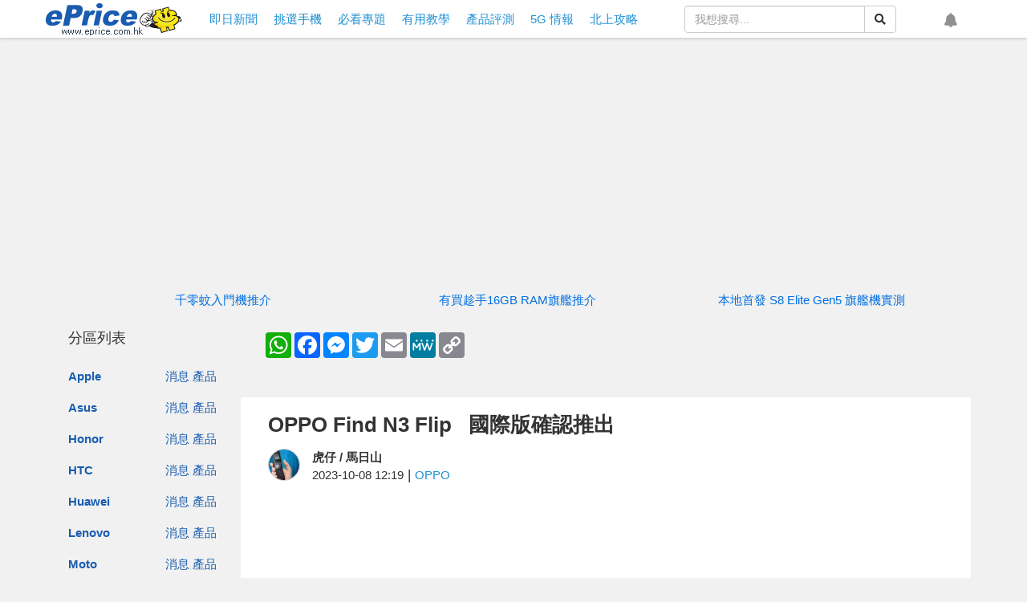

--- FILE ---
content_type: text/html; charset=UTF-8
request_url: https://www.eprice.com.hk/mobile/talk/4693/222353/1
body_size: 36854
content:
<!doctype html>
<html lang="zh-HK">

<head>
	<meta charset="utf-8">
	<title>OPPO Find N3 Flip   國際版確認推出-ePrice.HK</title>
	<meta name="viewport" content="width=device-width,initial-scale=1,minimum-scale=1,maximum-scale=1">
	<meta name="csrf-token" content="bsMoVHxs8oORwEvbOhIPGZBizZiGdU39b3pz7bUO">
	<meta name="title" content="OPPO Find N3 Flip   國際版確認推出-ePrice.HK">
	<meta name="description"
		content="版主虎仔：中國水貨賣緊$6,500左右，唔知OPPO會唔會引入行貨，又會點樣定價呢？">
	<meta property="og:title" content="OPPO Find N3 Flip   國際版確認推出-ePrice.HK">
	<meta property="og:description"
		content="版主虎仔：中國水貨賣緊$6,500左右，唔知OPPO會唔會引入行貨，又會點樣定價呢？">
	<meta property="og:image" content="https://img.eprice.com.hk/img/news_hk/35698/big.jpg">
	<meta property="og:image:height" content="378">
	<meta property="og:image:width" content="720">
	<meta property="og:type" content="article">
	<meta property="og:url" content="https://www.eprice.com.hk/mobile/talk/4693/222353/1">
	<meta property="og:site_name" content="ePrice.HK">
	<meta property="twitter:card" content="summary">
	<meta property="twitter:url" content="https://www.eprice.com.hk/mobile/talk/4693/222353/1">
	<meta property="twitter:title"
		content="OPPO Find N3 Flip   國際版確認推出-ePrice.HK">
	<meta property="twitter:description"
		content="版主虎仔：中國水貨賣緊$6,500左右，唔知OPPO會唔會引入行貨，又會點樣定價呢？">
	<meta property="twitter:image"
		content="https://img.eprice.com.hk/img/news_hk/35698/big.jpg">
	<meta name="image" content="https://img.eprice.com.hk/img/news_hk/35698/big.jpg">
		<meta property="dable:item_id" content="hk-mobile-222353" />
	<meta property="dable:image" content="https://img.eprice.com.hk/img/news_hk/35698/big.jpg" />
	<meta property="dable:author" content="虎仔 / 馬日山" />
	<meta property="article:section" content="OPPO" />
	<meta property="article:published_time" content="2023-10-08T12:19:40+08:00" />
		<meta property="fb:app_id" content="200844820010787" />
	<meta name="apple-mobile-web-app-capable" content="yes" />
	<link rel="icon" href="/favicon.ico" type="image/x-icon" />
	<link rel="shortcut icon" href="/favicon.ico" type="image/x-icon" />
	<link rel="canonical" href="https://www.eprice.com.hk/mobile/talk/4693/222353/1" />
	<link rel="manifest" href="/manifest.json" />
	<link rel="apple-touch-icon" sizes="192x192" href="https://img.eprice.com.hk/img/hk/common/header/logo.gcm.png" />
	<link rel="apple-touch-startup-image" href="https://img.eprice.com.hk/img/hk/common/header/logo.gcm.png" />
	<link rel="alternate" type="application/rss+xml" title="ePrice.HK"
		href="https://www.eprice.com.hk/rss/rss.xml" />
	<link href="/css/fontawesome-5.0.9-all.min.css" rel="stylesheet" />
	<link href="/css/bootstrap-3.3.7.min.css" rel="stylesheet" />
	<link href="/css/web/common.css?v=20230531" rel="stylesheet" />
		<link rel="stylesheet" href="/css/blueimp-gallery.min.css" />
	<link rel="stylesheet" href="/css/twentytwenty.min.css" />
	<link rel="stylesheet" href="/css/web/articles/detail.css?v=20230531" />
	<style>
		iframe.youtube-shorts {
			width: 100% !important;
			max-width: 320px;
			height: auto !important;
			aspect-ratio: 9 / 16 !important;
		}

		.ad-start-article,
		.ad-end-article {
			margin: 1rem auto;
			width: 320px;
			height: 480px;
			text-align: center;
		}

		@media (min-width: 768px) {

			.ad-start-article,
			.ad-end-article {
				width: 700px;
				height: 300px;
			}
		}
	</style>
	<style>
 @media (max-width: 768px) {
   .list-group[data-layout='feed'] .list-group-item .article-block-lite {
     padding: 0.5em 0;
   }
   .list-group[data-layout='feed'] .list-group-item .article-block-lite .img-wrapper {
     height: 25vw;
     width: auto;
     margin-left: 0;
     margin-right: 0;
   }
   .article-block-lite .article-block-content {
     padding: 0.5em 0 0 0;
     margin-right: 0px;
     margin-left: 0px;
   }
   .article-block-lite .article-block-image,
   .article-block-lite .article-block-text {
     float: left;
     position: relative;
     width: 50%;
     margin-right: 0;
     margin-left: 0;
   }
   .article-block-lite .article-block-text {
     padding-left: 0.5em;
   }
   .list-group[data-layout='feed'] .list-group-item .article-block-lite .title {
     margin: 0;
     height: auto;
     line-clamp: 3;
     -webkit-line-clamp: 3;
   }
   .list-group[data-layout='feed'] .list-group-item .article-block-lite .summary {
     display: none!important;
   }
 }
</style>
	<script defer src="https://pagead2.googlesyndication.com/pagead/js/adsbygoogle.js"></script>
<script defer src="https://connect.facebook.net/zh_TW/sdk.js#xfbml=1&version=v4.0&autoLogAppEvents=1"></script>
<script defer src="https://securepubads.g.doubleclick.net/tag/js/gpt.js"></script>
<script src="/js/jquery-2.2.4.min.js"></script>
<script defer src="/js/bootstrap-3.3.7.min.js"></script>
<script defer src="/js/jquery.dialog.js"></script>
<script defer src="/js/jquery.api.js"></script>
<script defer src="/js/web/firebase.trigger.js"></script>
<script defer src="/js/web/common.trigger.js?v=202707141738"></script>
	<script type="application/ld+json">{"@context":"http:\/\/schema.org","@type":"BreadcrumbList","itemListElement":[{"@type":"ListItem","position":1,"name":"\u9996\u9801","item":"https:\/\/www.eprice.com.hk"},{"@type":"ListItem","position":2,"name":"OPPO Find N3 Flip \u00a0 \u570b\u969b\u7248\u78ba\u8a8d\u63a8\u51fa","item":{"@type":"Thing","@id":"https:\/\/www.eprice.com.hk\/mobile\/talk\/4693\/222353\/1"}}]}</script>
	<script type="application/ld+json">{"@context":"http:\/\/schema.org","@type":"NewsArticle","url":"https:\/\/www.eprice.com.hk\/mobile\/talk\/4693\/222353\/1","publisher":{"@type":"Organization","name":"ePrice.HK","logo":"https:\/\/img.eprice.com.hk\/img\/hk_m\/common\/icon.png"},"author":[{"@type":"Person","name":"\u864e\u4ed4 \/ \u99ac\u65e5\u5c71"}],"headline":"OPPO Find N3 Flip \u00a0 \u570b\u969b\u7248\u78ba\u8a8d\u63a8\u51fa","backstory":"\u7248\u4e3b\u864e\u4ed4\uff1a\u4e2d\u570b\u6c34\u8ca8\u8ce3\u7dca$6,500\u5de6\u53f3\uff0c\u5514\u77e5OPPO\u6703\u5514\u6703\u5f15\u5165\u884c\u8ca8\uff0c\u53c8\u6703\u9ede\u6a23\u5b9a\u50f9\u5462\uff1f","mainEntityOfPage":"https:\/\/www.eprice.com.hk\/mobile\/talk\/4693\/222353\/1","image":["https:\/\/img.eprice.com.hk\/img\/news_hk\/35698\/big.jpg"],"datePublished":"Sun, 08 Oct 2023 12:19:40 +0800"}</script>
<script>
	window.googletag = window.googletag || {
		cmd: []
	};
	if (typeof window.googletag.cmd == 'undefined') {
		window.googletag.cmd = [];
	}
	$.gv = (typeof $.gv == 'undefined') ? {} : $.gv;
	$.gv.isPopUp =
					0
		 ;

	setTimeout(function() {
		function hookGTM(w, d, s, l, i) {
			w[l] = w[l] || [];
			w[l].push({
				'gtm.start': new Date().getTime(),
				event: 'gtm.js'
			});
			var f = d.getElementsByTagName(s)[0],
				j = d.createElement(s),
				dl = l != 'dataLayer' ? '&l=' + l : '';
			j.async = true;
			j.src = 'https://www.googletagmanager.com/gtm.js?id=' + i + dl;
			f.parentNode.insertBefore(j, f);
		};
		
		hookGTM(window, document, 'script', 'dataLayer', 'GTM-PKV7XG9');
		
			// Facebook Pixel Code
			! function(f, b, e, v, n, t, s) {
				if (f.fbq) return;
				n = f.fbq = function() {
					n.callMethod ? n.callMethod.apply(n, arguments) : n.queue.push(arguments)
				};
				if (!f._fbq) f._fbq = n;
				n.push = n;
				n.loaded = !0;
				n.version = '2.0';
				n.queue = [];
				t = b.createElement(e);
				t.async = !0;
				t.src = v;
				s = b.getElementsByTagName(e)[0];
				s.parentNode.insertBefore(t, s)
			}(window, document, 'script', 'https://connect.facebook.net/en_US/fbevents.js');
		fbq('init', '1667264943418301');
		fbq('track', 'PageView');
		// End Facebook Pixel Code
		// Begin comScore Tag
		var _comscore = _comscore || [];
		_comscore.push({
			c1: "2",
			c2: "9587458"
		});
		(function() {
			var s = document.createElement("script"),
				el = document.getElementsByTagName("script")[0];
			s.async = true;
			s.src = (document.location.protocol == "https:" ? "https://sb" : "http://b") +
				".scorecardresearch.com/beacon.js";
			el.parentNode.insertBefore(s, el);
		})();
	}, 0);
</script>
</head>

<body>
	<div id="fb-root"></div>
	<div class="ad-sticky-g hidden-xs"></div>
	<a class="btn-back2top" href="#">
		<i class="fas fa-arrow-up"></i>
	</a>
	<header class="navbar-fixed-top">
  <div class="navbar-fixed-nav"
       style="max-width:1180px;margin:0 auto;padding:.25rem .5rem;display:flex;flex-flow:row nowrap;
              justify-content:space-between;align-items:center;">
    <div style="width:170px;height:40px;flex-grow:1;">
	  <a class=""
         data-event-cate="桌機選單"
         data-event-label="網站LOGO"
         data-event="1"
         href="https://www.eprice.com.hk"
         style="background-image:url('https://img.eprice.com.hk/img/hk_m/common/icon.png');
                background-repeat:no-repeat;background-position:0 -109px;
                display:inline-block;
                width:170px;height:40px;"></a>
	</div>
    <ul class="nav navbar-nav nav-main hidden-xs" style="margin:0;padding:0;flex-grow:2;">
  	  <li class="item">
		<a data-event-cate="桌機選單" data-event-label="情報" data-event="1"
           href="https://www.eprice.com.hk/news/all/1">
		  <span class="visible-sm">情報</span>
		  
          <span class="visible-md visible-lg">即日新聞</span>
		</a>
	  </li>
	  <li class="item">
		<a data-event-cate="桌機選單" data-event-label="揾機" data-event="1"
           href="https://www.eprice.com.hk/products/latest/launch">
		  <span class="visible-sm">揾機</span>
		  <span class="visible-md visible-lg">挑選手機</span>
		</a>
	  </li>
	  <li class="item">
		<a data-event-cate="桌機選單" data-event-label="揾機" data-event="1"
           href="https://www.eprice.com.hk/mobile/news/useful/1">
		  <span class="visible-sm">專題</span>
		  <span class="visible-md visible-lg">必看專題</span>
		</a>
	  </li>
	  <li class="item">
		<a data-event-cate="桌機選單" data-event-label="揾機" data-event="1"
           href="https://www.eprice.com.hk/mobile/news/tutor/1">
		  <span class="visible-sm">教學</span>
		  <span class="visible-md visible-lg">有用教學</span>
		</a>
	  </li>
	  <li class="item">
		<a data-event-cate="桌機選單" data-event-label="評測" data-event="1"
           href="https://www.eprice.com.hk/reports/all/1">
		  <span class="visible-sm">評測</span>
		  <span class="visible-md visible-lg">產品評測</span>
		</a>
	  </li>
	  <li class="item">
		<a data-event-cate="桌機選單" data-event-label="5G" data-event="1"
           href="https://www.eprice.com.hk/news/all/s/hongkong5G/1">
		  <span class="visible-sm">5G</span>
		  <span class="visible-md visible-lg">5G 情報</span>
		</a>
	  </li>
      <li class="item">
		<a data-event-cate="桌機選單" data-event-label="北上攻略" data-event="1"
           href="https://www.eprice.com.hk/news/all/s/gonorth/1">
		  <span>北上攻略</span>
		</a>
	  </li>
	</ul>
	<form role="search" method="get" action="https://www.eprice.com.hk/search"
          class="visible-lg" style="margin-right:2rem;width:18rem;">
	  <div class="input-group">
		<input type="text" name="q" placeholder="我想搜尋..." value="" autocomplete="false" class="form-control" />
		<span class="input-group-btn">
		  <button type="submit" class="btn btn-default btn-md">
			<i class="fas fa-search"></i>
		  </button>
		</span>
	  </div>
	</form>
    <div class="icon-button-wrapper" style="margin:0;display:flex;flex-flow:row nowrap;flex-grow:2;justify-content:space-around;">
	  <a title="搜尋網站" class="icon-button social-button btn-search hidden-lg"
         role="button" href="#" style="font-size:18px;">
		<i class="fas fa-search" style="font-size:18px;"></i>
		<span class="sr-only">搜尋網站</span>
	  </a>
	  	  <a title="設定網站通知" class="icon-button notification"
         disabled role="button" href="#" style="font-size:18px;">
		<i class="fas fa-bell" style="font-size:18px;"></i>
		<span class="sr-only">設定網站通知</span>
	  </a>
	</div>
    <button type="button" class="navbar-toggle mx-0 my-0 collapsed"
            data-toggle="collapse" data-target="#nav-main-xs" style="padding:10px 10px 4px;">
	  <i class="fa fa-bars"></i>
	</button>
  </div>
  <div id="nav-main-xs" class="nav-main-xs collapse" style="margin:0;">
	<ul class="nav navbar-nav">
	  <li class="item">
		<a data-event-cate="桌機選單" data-event-label="情報" data-event="1"
           href="https://www.eprice.com.hk/news/all/1">即日新聞</a>
	  </li>
      <li class="item dropdown">
		<a class="dropdown-toggle" href="#" id="nav-ddm-product"
           data-toggle="dropdown" aria-haspopup="true" aria-expanded="false">
		  <span class="text">品牌專頁</span>
		  <i class="fa fa-caret-down"></i>
		</a>
		<ul class="dropdown-menu" aria-labelledby="nav-ddm-product">
		  		  <li class="dropdown-item">
			<a class="col-xs-4" href="https://www.eprice.com.hk/pages/apple">Apple</a>
			<a class="px-2 pull-left" href="https://www.eprice.com.hk/mobile/news/apple/1">新聞</a>
			<a class="px-2 pull-left" href="https://www.eprice.com.hk/products/apple/launch">產品</a>
			<div class="clearfix"></div>
		  </li>
		  		  <li class="dropdown-item">
			<a class="col-xs-4" href="https://www.eprice.com.hk/pages/asus">Asus</a>
			<a class="px-2 pull-left" href="https://www.eprice.com.hk/mobile/news/asus/1">新聞</a>
			<a class="px-2 pull-left" href="https://www.eprice.com.hk/products/asus/launch">產品</a>
			<div class="clearfix"></div>
		  </li>
		  		  <li class="dropdown-item">
			<a class="col-xs-4" href="https://www.eprice.com.hk/pages/honor">Honor</a>
			<a class="px-2 pull-left" href="https://www.eprice.com.hk/mobile/news/honor/1">新聞</a>
			<a class="px-2 pull-left" href="https://www.eprice.com.hk/products/honor/launch">產品</a>
			<div class="clearfix"></div>
		  </li>
		  		  <li class="dropdown-item">
			<a class="col-xs-4" href="https://www.eprice.com.hk/pages/htc">HTC</a>
			<a class="px-2 pull-left" href="https://www.eprice.com.hk/mobile/news/htc/1">新聞</a>
			<a class="px-2 pull-left" href="https://www.eprice.com.hk/products/htc/launch">產品</a>
			<div class="clearfix"></div>
		  </li>
		  		  <li class="dropdown-item">
			<a class="col-xs-4" href="https://www.eprice.com.hk/pages/huawei">Huawei</a>
			<a class="px-2 pull-left" href="https://www.eprice.com.hk/mobile/news/huawei/1">新聞</a>
			<a class="px-2 pull-left" href="https://www.eprice.com.hk/products/huawei/launch">產品</a>
			<div class="clearfix"></div>
		  </li>
		  		  <li class="dropdown-item">
			<a class="col-xs-4" href="https://www.eprice.com.hk/pages/lenovo">Lenovo</a>
			<a class="px-2 pull-left" href="https://www.eprice.com.hk/mobile/news/lenovo/1">新聞</a>
			<a class="px-2 pull-left" href="https://www.eprice.com.hk/products/lenovo/launch">產品</a>
			<div class="clearfix"></div>
		  </li>
		  		  <li class="dropdown-item">
			<a class="col-xs-4" href="https://www.eprice.com.hk/pages/moto">Moto</a>
			<a class="px-2 pull-left" href="https://www.eprice.com.hk/mobile/news/moto/1">新聞</a>
			<a class="px-2 pull-left" href="https://www.eprice.com.hk/products/moto/launch">產品</a>
			<div class="clearfix"></div>
		  </li>
		  		  <li class="dropdown-item">
			<a class="col-xs-4" href="https://www.eprice.com.hk/pages/nokia">Nokia</a>
			<a class="px-2 pull-left" href="https://www.eprice.com.hk/mobile/news/nokia/1">新聞</a>
			<a class="px-2 pull-left" href="https://www.eprice.com.hk/products/nokia/launch">產品</a>
			<div class="clearfix"></div>
		  </li>
		  		  <li class="dropdown-item">
			<a class="col-xs-4" href="https://www.eprice.com.hk/pages/oppo">OPPO</a>
			<a class="px-2 pull-left" href="https://www.eprice.com.hk/mobile/news/oppo/1">新聞</a>
			<a class="px-2 pull-left" href="https://www.eprice.com.hk/products/oppo/launch">產品</a>
			<div class="clearfix"></div>
		  </li>
		  		  <li class="dropdown-item">
			<a class="col-xs-4" href="https://www.eprice.com.hk/pages/poco">POCO</a>
			<a class="px-2 pull-left" href="https://www.eprice.com.hk/mobile/news/poco/1">新聞</a>
			<a class="px-2 pull-left" href="https://www.eprice.com.hk/products/poco/launch">產品</a>
			<div class="clearfix"></div>
		  </li>
		  		  <li class="dropdown-item">
			<a class="col-xs-4" href="https://www.eprice.com.hk/pages/samsung">Samsung</a>
			<a class="px-2 pull-left" href="https://www.eprice.com.hk/mobile/news/samsung/1">新聞</a>
			<a class="px-2 pull-left" href="https://www.eprice.com.hk/products/samsung/launch">產品</a>
			<div class="clearfix"></div>
		  </li>
		  		  <li class="dropdown-item">
			<a class="col-xs-4" href="https://www.eprice.com.hk/pages/sony">Sony</a>
			<a class="px-2 pull-left" href="https://www.eprice.com.hk/mobile/news/sony/1">新聞</a>
			<a class="px-2 pull-left" href="https://www.eprice.com.hk/products/sony/launch">產品</a>
			<div class="clearfix"></div>
		  </li>
		  		  <li class="dropdown-item">
			<a class="col-xs-4" href="https://www.eprice.com.hk/pages/vivo">vivo</a>
			<a class="px-2 pull-left" href="https://www.eprice.com.hk/mobile/news/vivo/1">新聞</a>
			<a class="px-2 pull-left" href="https://www.eprice.com.hk/products/vivo/launch">產品</a>
			<div class="clearfix"></div>
		  </li>
		  		  <li class="dropdown-item">
			<a class="col-xs-4" href="https://www.eprice.com.hk/pages/xiaomi">小米</a>
			<a class="px-2 pull-left" href="https://www.eprice.com.hk/mobile/news/xiaomi/1">新聞</a>
			<a class="px-2 pull-left" href="https://www.eprice.com.hk/products/xiaomi/launch">產品</a>
			<div class="clearfix"></div>
		  </li>
		  		</ul>
	  </li>
	  <li class="item">
		<a data-event-cate="桌機選單" data-event-label="揾機" data-event="1"
           href="https://www.eprice.com.hk/products/latest/launch">挑選手機</a>
	  </li>
	  <li class="item">
		<a data-event-cate="桌機選單" data-event-label="評測" data-event="1"
           href="https://www.eprice.com.hk/mobile/news/useful/1">必看專題</a>
	  </li>
	  <li class="item">
		<a data-event-cate="桌機選單" data-event-label="評測" data-event="1"
           href="https://www.eprice.com.hk/mobile/news/tutor/1">有用教學</a>
	  </li>
	  <li class="item">
		<a data-event-cate="桌機選單" data-event-label="評測" data-event="1"
           href="https://www.eprice.com.hk/reports/all/1">產品評測</a>
	  </li>
	  <li class="item">
		<a data-event-cate="桌機選單" data-event-label="5G" data-event="1"
           href="https://www.eprice.com.hk/news/all/s/hongkong5G/1">5G 情報</a>
	  </li>
	  <li class="item">
		<a data-event-cate="桌機選單" data-event-label="PodCast" data-event="1"
           href="/podcast/">Podcast</a>
	  </li>
      <li class="item">
		<a data-event-cate="桌機選單" data-event-label="北上攻略" data-event="1"
           href="https://www.eprice.com.hk/news/all/s/gonorth/1">北上攻略</a>
	  </li>
	</ul>
  </div>
  
</header>
	
	
	<div style="min-height:35px;"></div>
	<div class="document-body layout-2-columns container">
		<div class="row main-section">
			 <div class="my-2 text-center">
	
	<div id="m970-250-n" class="ad-970x250 visible-md visible-lg"></div>
	
	<div id='eprice-div-gpt-ad-2col-top-sm' class="visible-sm" data-slot="/1014181/HK-2023-2col-top" data-width="750"
		data-height="300" data-visible="md" style="min-width:750px;min-height:300px;"></div>

	
	
	
	<div id="main-crazy-xs"></div>
</div>
 
			<div class="clearfix"></div>
			<ul class="goldlink my-2 hidden-xs">
                <li class="text-center col-lg-4 col-md-4 col-sm-4">
            <a href="https://www.eprice.com.hk/mobile/talk/102/226170/1" target="_blank" title="千零蚊入門機推介">千零蚊入門機推介</a>
            
        </li>
                <li class="text-center col-lg-4 col-md-4 col-sm-4">
            <a href="https://www.eprice.com.hk/mobile/talk/102/226530/1" target="_blank" title="有買趁手16GB RAM旗艦推介">有買趁手16GB RAM旗艦推介</a>
            
        </li>
                <li class="text-center col-lg-4 col-md-4 col-sm-4">
            <a href="https://www.eprice.com.hk/mobile/talk/6021/226344/1/rv/honor-magic8-pro-review" target="_blank" title="本地首發 S8 Elite Gen5 旗艦機實測">本地首發 S8 Elite Gen5 旗艦機實測</a>
            
        </li>
            </ul>
    <ul class="goldlink my-2 visible-xs">
                <li class="text-center col-xs-12">
            <a href="https://www.eprice.com.hk/mobile/talk/102/226170/1" target="_blank" title="千零蚊入門機推介">千零蚊入門機推介</a>
        </li>
            </ul>
    <div class="clearfix"></div>
			<div class="main-section-left hidden-xs">
				<div class="col-lg-12 col-md-12 col-sm-12 col-xs-12">
					<div class="fixed-wrapper row">
						<section class="category-list">
							<div class="section-heading">
								<h2>分區列表</h2>
							</div>
							<div class="section-body">
								<a class="btn-fixed-tab fixed-left visible-sm" href="#">
    <i class="fa fa-bars"></i>
    <i class="fa fa-times"></i>
</a>

<div class="brand-wrapper">
    <ul class="list-group brand-list pull-left">            
           
        <li class="list-group-item col-lg-6 col-md-6 col-sm-6 col-xs-4 text-right">
            <a class="intro pull-left" href="https://www.eprice.com.hk/pages/apple">Apple</a>            
            <a class="manu" href="https://www.eprice.com.hk/mobile/news/apple/1">消息</a>
            <a class="manu" href="https://www.eprice.com.hk/products/apple/launch">產品</a>
        </li>
           
        <li class="list-group-item col-lg-6 col-md-6 col-sm-6 col-xs-4 text-right">
            <a class="intro pull-left" href="https://www.eprice.com.hk/pages/asus">Asus</a>            
            <a class="manu" href="https://www.eprice.com.hk/mobile/news/asus/1">消息</a>
            <a class="manu" href="https://www.eprice.com.hk/products/asus/launch">產品</a>
        </li>
           
        <li class="list-group-item col-lg-6 col-md-6 col-sm-6 col-xs-4 text-right">
            <a class="intro pull-left" href="https://www.eprice.com.hk/pages/honor">Honor</a>            
            <a class="manu" href="https://www.eprice.com.hk/mobile/news/honor/1">消息</a>
            <a class="manu" href="https://www.eprice.com.hk/products/honor/launch">產品</a>
        </li>
           
        <li class="list-group-item col-lg-6 col-md-6 col-sm-6 col-xs-4 text-right">
            <a class="intro pull-left" href="https://www.eprice.com.hk/pages/htc">HTC</a>            
            <a class="manu" href="https://www.eprice.com.hk/mobile/news/htc/1">消息</a>
            <a class="manu" href="https://www.eprice.com.hk/products/htc/launch">產品</a>
        </li>
           
        <li class="list-group-item col-lg-6 col-md-6 col-sm-6 col-xs-4 text-right">
            <a class="intro pull-left" href="https://www.eprice.com.hk/pages/huawei">Huawei</a>            
            <a class="manu" href="https://www.eprice.com.hk/mobile/news/huawei/1">消息</a>
            <a class="manu" href="https://www.eprice.com.hk/products/huawei/launch">產品</a>
        </li>
           
        <li class="list-group-item col-lg-6 col-md-6 col-sm-6 col-xs-4 text-right">
            <a class="intro pull-left" href="https://www.eprice.com.hk/pages/lenovo">Lenovo</a>            
            <a class="manu" href="https://www.eprice.com.hk/mobile/news/lenovo/1">消息</a>
            <a class="manu" href="https://www.eprice.com.hk/products/lenovo/launch">產品</a>
        </li>
           
        <li class="list-group-item col-lg-6 col-md-6 col-sm-6 col-xs-4 text-right">
            <a class="intro pull-left" href="https://www.eprice.com.hk/pages/moto">Moto</a>            
            <a class="manu" href="https://www.eprice.com.hk/mobile/news/moto/1">消息</a>
            <a class="manu" href="https://www.eprice.com.hk/products/moto/launch">產品</a>
        </li>
           
        <li class="list-group-item col-lg-6 col-md-6 col-sm-6 col-xs-4 text-right">
            <a class="intro pull-left" href="https://www.eprice.com.hk/pages/nokia">Nokia</a>            
            <a class="manu" href="https://www.eprice.com.hk/mobile/news/nokia/1">消息</a>
            <a class="manu" href="https://www.eprice.com.hk/products/nokia/launch">產品</a>
        </li>
           
        <li class="list-group-item col-lg-6 col-md-6 col-sm-6 col-xs-4 text-right">
            <a class="intro pull-left" href="https://www.eprice.com.hk/pages/oppo">OPPO</a>            
            <a class="manu" href="https://www.eprice.com.hk/mobile/news/oppo/1">消息</a>
            <a class="manu" href="https://www.eprice.com.hk/products/oppo/launch">產品</a>
        </li>
           
        <li class="list-group-item col-lg-6 col-md-6 col-sm-6 col-xs-4 text-right">
            <a class="intro pull-left" href="https://www.eprice.com.hk/pages/poco">POCO</a>            
            <a class="manu" href="https://www.eprice.com.hk/mobile/news/poco/1">消息</a>
            <a class="manu" href="https://www.eprice.com.hk/products/poco/launch">產品</a>
        </li>
           
        <li class="list-group-item col-lg-6 col-md-6 col-sm-6 col-xs-4 text-right">
            <a class="intro pull-left" href="https://www.eprice.com.hk/pages/samsung">Samsung</a>            
            <a class="manu" href="https://www.eprice.com.hk/mobile/news/samsung/1">消息</a>
            <a class="manu" href="https://www.eprice.com.hk/products/samsung/launch">產品</a>
        </li>
           
        <li class="list-group-item col-lg-6 col-md-6 col-sm-6 col-xs-4 text-right">
            <a class="intro pull-left" href="https://www.eprice.com.hk/pages/sony">Sony</a>            
            <a class="manu" href="https://www.eprice.com.hk/mobile/news/sony/1">消息</a>
            <a class="manu" href="https://www.eprice.com.hk/products/sony/launch">產品</a>
        </li>
           
        <li class="list-group-item col-lg-6 col-md-6 col-sm-6 col-xs-4 text-right">
            <a class="intro pull-left" href="https://www.eprice.com.hk/pages/vivo">vivo</a>            
            <a class="manu" href="https://www.eprice.com.hk/mobile/news/vivo/1">消息</a>
            <a class="manu" href="https://www.eprice.com.hk/products/vivo/launch">產品</a>
        </li>
           
        <li class="list-group-item col-lg-6 col-md-6 col-sm-6 col-xs-4 text-right">
            <a class="intro pull-left" href="https://www.eprice.com.hk/pages/xiaomi">小米</a>            
            <a class="manu" href="https://www.eprice.com.hk/mobile/news/xiaomi/1">消息</a>
            <a class="manu" href="https://www.eprice.com.hk/products/xiaomi/launch">產品</a>
        </li>
        
        <li class="list-group-item col-lg-6 col-md-6 col-sm-6 col-xs-4 text-left">
            <a class="intro pull-left" href="https://www.eprice.com.hk/products/brands/all">其他更多品牌</a>
        </li>

    </ul>
    <div class="clearfix"></div>
</div>							</div>
						</section>
					</div>
				</div>
				<div class="fixed-check-filled">&nbsp;</div>
			</div>
			<div class="main-section-right col-xs-12">
					<div id="div-ads-article-top" class="ad-article-top visible-xs" style="margin:1rem 0;text-align:center;"></div>
	<section class="social-share-block hidden-xs">
		<!-- AddToAny BEGIN -->
		<div class="a2a_kit a2a_kit_size_32 a2a_default_style" style="min-height:32px;">
			<a class="a2a_button_whatsapp"></a>
			<a class="a2a_button_facebook"></a>
			<a class="a2a_button_facebook_messenger"></a>
			<a class="a2a_button_twitter"></a>
			<a class="a2a_button_email"></a>
			<a class="a2a_button_mewe"></a>
			<a class="a2a_button_copy_link"></a>
		</div>
		<!-- AddToAny END -->
	</section>
	<article class="article">
		
		<h1 class="article__heading">OPPO Find N3 Flip   國際版確認推出</h1>
		
				
		<address class="author-profile">
			<div class="pull-left">
				<div class="author-profile__avatar">
					<img src="https://timg.eprice.com.hk/member/large/fd7df2919b4a612fdb578d5f762b463b.jpg" />
				</div>
			</div>
			<div class="pull-left">
				<span class="author-profile__title text-left" data-name="author">虎仔 / 馬日山</span>
				<span class="author-profile__info">
					2023-10-08 12:19</span>
				<span class="delimiter">|</span>
				<a class="author-profile__info" href="https://www.eprice.com.hk/mobile/talk/4693/0/1">OPPO</a>
			</div>
			<div class="clearfix"></div>
		</address>

		<div id="div-ads-in-article" class="ad-article-top" style="margin:1rem 0;text-align:center;"></div>

		
		<section nosnippet class="article__content" itemprop="articleBody">
			
			<img alt="1008-1a.jpg" border="0" src="https://timgm.eprice.com.hk/hk/mobile/img/2023-10/08/222353/eprice_1_28bdfc3ab346dcf6c96c90fc42631582.jpg" title="1008-1a.jpg" /><br />
今年 8 月發表的 OPPO Find N3 Flip 暫時只在中國市場發售，但這款翻蓋式摺機確定會推出國際版，OPPO 日前透過社交平台宣佈將會在 10 月 12 日，舉行 YouTube 直播的發佈會，正式向海外市場發佈 Find N3 Flip。<br />
<br><h2>哈蘇三鏡頭相機</h2>
Find N3 Flip 是全球首部配備三鏡頭相機的翻蓋式摺機，由擁有光學防震 50MP 主攝、48MP 超廣角和 32MP 長焦鏡頭組成，相機提供 Hasselblad 的相機功能，而位處內螢幕的自拍鏡頭則為 32MP。提起翻摺 LTPO AMOLED 內螢幕，它的尺寸為 6.8 吋，擁有 Full HD+ 解像度和 120Hz 更新率，外螢幕達 3.26 吋，解像度為 720 x 382。<br />
<br><h2>未確定國際版價格</h2>
OPPO 替 Find N3 Flip 選用 MediaTek 的 Dimensity 9200 處理器，搭配 12GB RAM 和 256/512GB 儲存，預載系統為基於 Android 13 的 ColorOS 13.2；內置 4,300mAh 電池對應 44W 有線充電，其他功能包括機側指紋辨識、立體聲喇叭和 NFC 等。<br />
<br />
<img alt="1008-1b.jpg" border="0" src="https://timgm.eprice.com.hk/hk/mobile/img/2023-10/08/222353/eprice_1_0869312e1526c5efa1cc0d583a674190.jpg" title="1008-1b.jpg" /><br />
<br />
資料來源：<a href="https://www.gsmarena.com/oppo_find_n3_flip_india_launch_date-news-60134.php"  target="_blank">gsmarena</a><br />
&nbsp;
							
						
					</section>
		<div class="clearfix"></div>
		
	</article>
	<div class="clearfix"></div>
	
	<div class="ad-end-article text-center">
		<div id="div-gpt-ad-1679481994708-0" class="ad-end-article"></div>
	</div>
		
			<section class="latest-news">
			<div class="section-heading">
				<h2>最新新聞</h2>
			</div>
			<div class="clearfix"></div>
			<div class="section-body">
				<ul class="list-group article-list news-list text-left" data-layout="feed" data-row="3"></ul>
				<div class="clearfix"></div>
			</div>
			<div class="infinite-wrapper">
				<template id="article-block-template">
					 <li class="list-group-item">
  <div class="row article-block py-3  article-block-lite ">
    <div class="pull-left px-2">
      <div class="profile-avatar">
        <img src="">
      </div>
    </div>
    <div class="pull-left">
      <span class="author-title"></span> 
      <span class="post-date"></span>
      <span class="delimiter">|</span>
      <a class="forum-title"
         href=""></a>
    </div>
    <div class="col-xs-12 py-2 article-block-content">
      <div class="article-block-image">
        <a class="img-wrapper"
           href=""
           data-image=""
           data-lazyload="1">
        </a>
      </div>
      <div class="article-block-text">
        <a class="title my-2"
           href=""></a>
        <div class="summary"></div>
      </div>
    </div>
  </div>
</li>
 
				</template>
				
				<div class="auto-loading img-wrapper" data-page="0"></div>
			</div>
		</section>
		
			</div>
		</div>
	</div>
	
	<footer>
    <div class="footer-adv hidden"></div>
    <div class="container">
   	<div class="site-page text-center">
	  <a class="site-page-link" href="//www.eprice.com.tw/">台灣站</a>
	  <a class="site-page-link" href="//www.eprice.com.hk/">香港站</a>
	  <a class="site-page-link" href="https://www.eprice.com.hk/service">意見查詢</a>
	  <a class="site-page-link" href="https://www.eprice.com.hk/advertise">廣告刊登</a>
	  <a class="site-page-link" href="https://www.eprice.com.hk/privacy">私隱權保護政策</a>
	  <a class="site-page-link" href="https://www.eprice.com.hk/disclaimer">免責聲明</a>
	  	  <a class="site-page-link" href="https://www.eprice.com.hk/members/sign-in">登入</a>
	     	</div>
    <div class="copyright text-center">
	  © ePrice.HK 版權所有
	</div>
  </div>
</footer>
<script>	
 window.fbAsyncInit = function() {
   FB.init({
	 appId      : '200844820010787',
	 xfbml      : true,
	 version    : 'v3.2',
	 status	   : true
   });
   FB.AppEvents.logPageView();
   
   FB.Event.subscribe('auth.login', function(resp) {
     window.location = location.href;
   });	
 };
</script>	<script>
		$(function() {
			$.gv = (typeof $.gv == 'undefined') ? {} : $.gv;
			$.gv.viewer = '';
			$.gv.verCtrl = (typeof $.gv.verCtrl == 'undefined') ? {} : $.gv.verCtrl;
			$.gv.isBot = '';
			$.gv.ssId = 'mOcI0tTBvk9ru7Mj29IHbzpoNH9BOl3r1Wd8TSKc';
		});
	</script>
		<script defer src="/js/blueimp-gallery.min.js"></script>
	<script defer src="/js/jquery-twentytwenty.min.js"></script>
	<script defer src="https://static.addtoany.com/menu/page.js"></script>
	<script defer src="/js/web/articles/detail.trigger.js?v=20230531"></script>
	<script>
		(function($) {
			$.gv = (typeof $.gv == 'undefined') ? {} : $.gv;
			$.gv.hasEpriceAds = true;
			$.gv.page = 'talk';
		})(jQuery);

		const initCurrentPageAds = function() {
			googletag.cmd.push(function() {
				var articleEnd = googletag.defineSlot(
					'/1014181/HK-2023-End-Of-Talk',
					[
						[320, 480],
						[750, 300]
					],
					'div-gpt-ad-1679481994708-0'
				).addService(googletag.pubads());
				var sizeEnd = googletag.sizeMapping()
					.addSize([768, 480], [
						[750, 300]
					])
					.addSize([320, 480], [
						[320, 480]
					])
					.addSize([0, 0], [])
					.build();
				articleEnd.defineSizeMapping(sizeEnd);
				if (document.getElementById("div-gpt-ad-1679481994708-0-1") != undefined) {
					var articleRel = googletag.defineSlot(
						'/1014181/HK-2023-End-Of-Talk',
						[
							[320, 480],
							[750, 300]
						],
						'div-gpt-ad-1679481994708-0-1'
					).addService(googletag.pubads());
					var sizeRel = googletag.sizeMapping()
						.addSize([768, 480], [
							[750, 300]
						])
						.addSize([320, 480], [
							[320, 480]
						])
						.addSize([0, 0], [])
						.build();
					articleRel.defineSizeMapping(sizeRel);
				}
				googletag.pubads().enableSingleRequest();
				googletag.pubads().enableLazyLoad();
				googletag.enableServices();
			});
			googletag.cmd.push(function() {
				googletag.display('div-gpt-ad-1679481994708-0');
			});
			if (document.getElementById("div-gpt-ad-1679481994708-0-1") != undefined) {
				googletag.cmd.push(function() {
					googletag.display('div-gpt-ad-1679481994708-0-1');
				});
			}

			var $p = $('#div-ads-in-article').first();
			const vsb = (window.innerWidth <= 768) ?
				'xs' :
				(window.innerWidth <= 992) ? 'sm' : 'lg';
			if (vsb !== 'xs' && $p.length > 0) {
				$("<ins />")
					.css('display', 'block')
					.css('text-align', 'center')
					.css('margin', '0px auto')
					.css('height', '280px')
					.addClass('adsbygoogle')
					.attr('data-ad-slot', "2869224773")
					.attr('data-ad-client', "ca-pub-2614970773838551")
					.attr('data-ad-layout', "in-article")
					.attr('data-ad-format', "fluid")
					.appendTo($p);
				(adsbygoogle = window.adsbygoogle || []).push({});
				lastAdOffset = $p.offset().top;
			}

			var $p = $('#div-ads-article-top').first();
			if (window.innerWidth <= 768 && $p.length > 0) {
				$("<ins />")
					.css('display', 'inline-block')
					.css('text-align', 'center')
					.css('margin', '0px auto')
					.css('width', '320px')
					.css('height', '100px')
					.addClass('adsbygoogle')
					.attr('data-ad-slot', "8840302374")
					.attr('data-ad-client', "ca-pub-2614970773838551")
					.attr('data-ad-format', "horizontal")
					.attr('data-full-width-responsive', 'false')
					.appendTo($p);
				(adsbygoogle = window.adsbygoogle || []).push({});
			}
		};
		window.addEventListener("load", initCurrentPageAds());
	</script>
	<script src="/js/web.js?v=202707141738"></script>
	<div id="jsErrMsg"></div>
	<noscript><img height="1" width="1" style="display:none"
			src="https://www.facebook.com/tr?id=1667264943418301&ev=PageView&noscript=1" /></noscript>
	
	<noscript><iframe src="https://www.googletagmanager.com/ns.html?id=GTM-PKV7XG9" height="0" width="0"
			style="display:none;visibility:hidden"></iframe></noscript>
	
</body>

</html>

--- FILE ---
content_type: text/html; charset=utf-8
request_url: https://www.google.com/recaptcha/api2/aframe
body_size: 267
content:
<!DOCTYPE HTML><html><head><meta http-equiv="content-type" content="text/html; charset=UTF-8"></head><body><script nonce="9F1HeV0cJn7DAykRWoZCug">/** Anti-fraud and anti-abuse applications only. See google.com/recaptcha */ try{var clients={'sodar':'https://pagead2.googlesyndication.com/pagead/sodar?'};window.addEventListener("message",function(a){try{if(a.source===window.parent){var b=JSON.parse(a.data);var c=clients[b['id']];if(c){var d=document.createElement('img');d.src=c+b['params']+'&rc='+(localStorage.getItem("rc::a")?sessionStorage.getItem("rc::b"):"");window.document.body.appendChild(d);sessionStorage.setItem("rc::e",parseInt(sessionStorage.getItem("rc::e")||0)+1);localStorage.setItem("rc::h",'1769330232233');}}}catch(b){}});window.parent.postMessage("_grecaptcha_ready", "*");}catch(b){}</script></body></html>